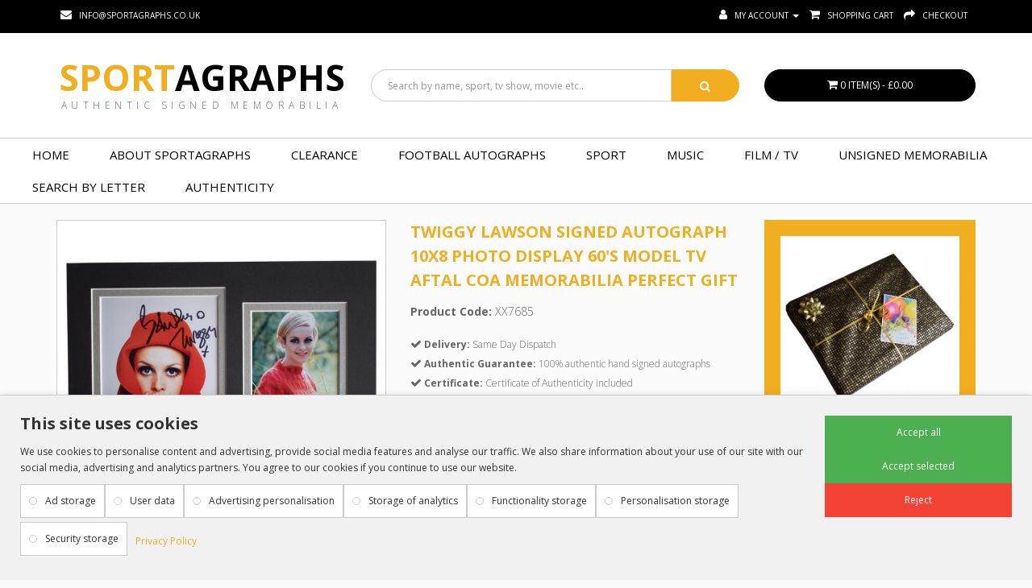

--- FILE ---
content_type: text/html; charset=utf-8
request_url: https://www.sportagraphs.co.uk/twiggy-lawson-signed-autograph-10x8-photo-display-60-s-model-tv-aftal-coa-memorabilia-perfect-gift
body_size: 14453
content:
<!DOCTYPE html>
<!--[if IE]><![endif]-->
<!--[if IE 8 ]><html dir="ltr" lang="en" class="ie8"><![endif]-->
<!--[if IE 9 ]><html dir="ltr" lang="en" class="ie9"><![endif]-->
<!--[if (gt IE 9)|!(IE)]><!-->
<html dir="ltr" lang="en">
<!--<![endif]-->
<head>
<meta charset="UTF-8" />
<meta name="viewport" content="width=device-width, initial-scale=1">
<meta http-equiv="X-UA-Compatible" content="IE=edge">
<title>Twiggy Lawson Signed Autograph 10x8 photo display 60's Model TV   Memorabilia</title>
<base href="https://www.sportagraphs.co.uk/" />
<meta name="description" content="Twiggy Lawson Signed Autograph 10x8 photo display 60's Model TV  Memorabilia Autograph Certificate of Authenticity identification hologram 100% Lifetime Money back Guarantee Well Respected Autograph Dealers Sportagraphs" />
<meta name="keywords" content="            " />
<meta name="google-site-verification" content="NadYV0eyCnMWELBJGfSVZxMOdWWBxa8-isMKbmtlJCk" />
<meta name="google-site-verification" content="BaImwQBQGlxaJb9YUgCL0emMnWWUeE7kxd6_sbmTU6E" />
<script src="catalog/view/javascript/jquery/jquery-2.1.1.min.js" type="text/javascript"></script>
<link href="catalog/view/javascript/bootstrap/css/bootstrap.min.css" rel="stylesheet" media="screen" />
<script src="catalog/view/javascript/bootstrap/js/bootstrap.min.js" type="text/javascript"></script>
<link href="catalog/view/javascript/font-awesome/css/font-awesome.min.css" rel="stylesheet" type="text/css" />
<link href="//fonts.googleapis.com/css?family=Open+Sans:400,400i,300,700" rel="stylesheet" type="text/css" />
<link href="catalog/view/theme/default/stylesheet/stylesheet.css" rel="stylesheet">
<link href="catalog/view/javascript/jquery/magnific/magnific-popup.css" type="text/css" rel="stylesheet" media="screen" />
<link href="catalog/view/javascript/jquery/datetimepicker/bootstrap-datetimepicker.min.css" type="text/css" rel="stylesheet" media="screen" />
<link href="catalog/view/javascript/google-consent-v2/style.css" type="text/css" rel="stylesheet" media="screen" />
<link href="catalog/view/theme/default/stylesheet/msf/style.css?v" type="text/css" rel="stylesheet" media="screen" />
<link href="catalog/view/theme/default/stylesheet/msf/style-2.css?v" type="text/css" rel="stylesheet" media="screen" />
<script src="catalog/view/javascript/jquery/magnific/jquery.magnific-popup.min.js" type="text/javascript"></script>
<script src="catalog/view/javascript/jquery/datetimepicker/moment/moment.min.js" type="text/javascript"></script>
<script src="catalog/view/javascript/jquery/datetimepicker/moment/moment-with-locales.min.js" type="text/javascript"></script>
<script src="catalog/view/javascript/jquery/datetimepicker/bootstrap-datetimepicker.min.js" type="text/javascript"></script>
<script src="catalog/view/javascript/google-consent-v2/script.js" type="text/javascript"></script>
<script src="catalog/view/javascript/msf/js_params.js?v_1768553254" type="text/javascript"></script>
<script src="catalog/view/javascript/msf/bloodhound.min.js?v" type="text/javascript"></script>
<script src="catalog/view/javascript/msf/typeahead.jquery.min.js?v" type="text/javascript"></script>
<script src="catalog/view/javascript/msf/live_search.min.js?v" type="text/javascript"></script>
<script src="catalog/view/javascript/common.js" type="text/javascript"></script>
<link href="https://www.sportagraphs.co.uk/twiggy-lawson-signed-autograph-10x8-photo-display-60-s-model-tv-aftal-coa-memorabilia-perfect-gift" rel="canonical" />
<link href="https://www.sportagraphs.co.uk/image/catalog/favicon.png" rel="icon" />
<!-- Global site tag (gtag.js) - Google AdWords: 801179841 -->
<script async src="https://www.googletagmanager.com/gtag/js?id=AW-801179841"></script>
<script>
  window.dataLayer = window.dataLayer || [];
  function gtag(){dataLayer.push(arguments);}
  gtag('js', new Date());

  gtag('config', 'AW-801179841');
</script>
<script>
                function setDefaultConsent() {
                    console.log('Google Consent Mode V2: set defaults (header)');
                
                    let adStorage = 'denied';
                    let adUserData = 'denied';
                    let adPersonalization = 'denied';
                    let analyticsStorage = 'denied';
                    let funcioanlityStorage = 'denied';
                    let personalizationStorage = 'denied';
                    let securityStorage = 'denied';
                
                    if (document.cookie.indexOf('ad_storage=granted') !== -1) {
                        adStorage = 'granted';
                    }
                
                    if (document.cookie.indexOf('ad_user_data=granted') !== -1) {
                        adUserData = 'granted';
                    }
                
                    if (document.cookie.indexOf('ad_personalization=granted') !== -1) {
                        adPersonalization = 'granted';
                    }
                
                    if (document.cookie.indexOf('analytics_storage=granted') !== -1) {
                        analyticsStorage = 'granted';
                    }

                    if (document.cookie.indexOf('funcioanlity_storage=granted') !== -1) {
                        funcioanlityStorage = 'granted';
                    }

                    if (document.cookie.indexOf('personalization_storage=granted') !== -1) {
                        personalizationStorage = 'granted';
                    }

                    if (document.cookie.indexOf('security_storage=granted') !== -1) {
                        securityStorage = 'granted';
                    }
                
                    window.dataLayer = window.dataLayer || [];
                    function gtag(){dataLayer.push(arguments);}
                    gtag('consent', 'default', {
                        'ad_storage': adStorage,
                        'ad_user_data': adUserData,
                        'ad_personalization': adPersonalization,
                        'analytics_storage': analyticsStorage,
                        'funcioanlity_storage': funcioanlityStorage,
                        'personalization_storage': personalizationStorage,
                        'security_storage': securityStorage
                    });
                }
                
                setDefaultConsent();
            </script>
<!--<link rel="stylesheet" type="text/css" href="//cdnjs.cloudflare.com/ajax/libs/cookieconsent2/3.0.3/cookieconsent.min.css" />
<script src="//cdnjs.cloudflare.com/ajax/libs/cookieconsent2/3.0.3/cookieconsent.min.js"></script>
<script>
window.addEventListener("load", function(){
window.cookieconsent.initialise({
  "palette": {
    "popup": {
      "background": "#000000",
      "text": "#ffffff"
    },
    "button": {
      "background": "#f2ae21",
      "text": "#ffffff"
    }
  },
  "theme": "edgeless",
  "position": "bottom-right",
  "content": {
    "message": "Sportagraphs uses cookies to ensure you get the best experience on our website. ",
    "link": "Our Cookies &amp; Privacy Policy",
    "href": "https://www.sportagraphs.co.uk/privacy"
  }
})});
</script>-->
</head>
<body>
<nav id="top">
  <div class="container">
    
    <div id="top-links" class="nav pull-left">
    	<ul class="list-inline">
	    	<li><a href="https://www.sportagraphs.co.uk/index.php?route=information/contact"><i class="fa fa-envelope"></i></a> <span class="hidden-xs hidden-sm hidden-md"> &nbsp; info@sportagraphs.co.uk</span></li>
    	</ul>
    </div>
    <div id="top-links" class="nav pull-right">
      <ul class="list-inline">
        <li class="dropdown"><a href="https://www.sportagraphs.co.uk/index.php?route=account/account" title="My Account" class="dropdown-toggle" data-toggle="dropdown"><i class="fa fa-user"></i> <span class="hidden-xs hidden-sm hidden-md"> &nbsp; My Account</span> <span class="caret"></span></a>
          <ul class="dropdown-menu">
                        <li><a href="https://www.sportagraphs.co.uk/index.php?route=account/register"><i class="fa fa-user-plus"></i> &nbsp; Register</a></li>
            <li><a href="https://www.sportagraphs.co.uk/index.php?route=account/login"><i class="fa fa-sign-in"></i> &nbsp; Login</a></li>
                      </ul>
        </li>
        <li><a href="https://www.sportagraphs.co.uk/index.php?route=checkout/cart" title="Shopping Cart"><i class="fa fa-shopping-cart"></i> <span class="hidden-xs hidden-sm hidden-md"> &nbsp; Shopping Cart</span></a></li>
        <li><a href="https://www.sportagraphs.co.uk/index.php?route=checkout/checkout" title="Checkout"><i class="fa fa-share"></i> <span class="hidden-xs hidden-sm hidden-md"> &nbsp; Checkout</span></a></li>
      </ul>
    </div>
     
  </div>
</nav>
<header>
  <div class="container">
    <div class="row">
      <div class="col-sm-4">
        <div id="logo">
	       <a href="https://www.sportagraphs.co.uk/">Sport<span>agraphs</span></a>
	       <p>Authentic Signed Memorabilia</p>
        </div>
      </div>
      <div class="col-sm-5 col-xs-8"><div id="search" class="input-group">
  <input type="text" name="search" value="" placeholder="Search by name, sport, tv show, movie etc.." class="form-control input-lg" />
  <span class="input-group-btn">
    <button type="button" class="btn btn-default btn-lg"><i class="fa fa-search"></i></button>
  </span>
</div></div>
      <div class="col-sm-3 col-xs-4"><div id="cart" class="btn-group btn-block">
  <button type="button" data-toggle="dropdown" data-loading-text="Loading..." class="btn btn-inverse btn-block btn-lg dropdown-toggle"><i class="fa fa-shopping-cart"></i> <span id="cart-total">0 item(s) - £0.00</span></button>
  <ul class="dropdown-menu pull-right">
        <li>
      <p class="text-center">Your shopping cart is empty!</p>
    </li>
      </ul>
</div>
</div>
    </div>
  </div>
  <nav id="menu" class="navbar">
<div class="navbar-header"><span id="category" class="visible-xs">Navigation</span>
  <button type="button" class="btn btn-navbar navbar-toggle" data-toggle="collapse" data-target=".navbar-ex1-collapse"><i class="fa fa-bars"></i></button>
</div>
<div class="collapse navbar-collapse navbar-ex1-collapse">
  <ul class="nav navbar-nav">
  	<li><a href="/">Home</a></li>
  	<li><a href="https://www.sportagraphs.co.uk/about-sportagraphs">About Sportagraphs</a></li>
            <li><a href="https://www.sportagraphs.co.uk/clearance">Clearance</a></li>
                <li class="dropdown"><a href="https://www.sportagraphs.co.uk/football-autographs" class="dropdown-toggle" data-toggle="dropdown">FOOTBALL AUTOGRAPHS</a>
      <div class="dropdown-menu">
        <div class="dropdown-inner">
          <ul class="list-unstyled">
        	                        <li><a href="https://www.sportagraphs.co.uk/football-autographs/aberdeen">ABERDEEN</a></li>
                                              <li><a href="https://www.sportagraphs.co.uk/football-autographs/ac-milan">AC MILAN</a></li>
                                              <li><a href="https://www.sportagraphs.co.uk/football-autographs/afc-wimbledon">AFC WIMBLEDON</a></li>
                                              <li><a href="https://www.sportagraphs.co.uk/football-autographs/arsenal">ARSENAL</a></li>
                                              <li><a href="https://www.sportagraphs.co.uk/football-autographs/aston-villa">ASTON VILLA</a></li>
                                              <li><a href="https://www.sportagraphs.co.uk/football-autographs/barcelona">BARCELONA</a></li>
                                              <li><a href="https://www.sportagraphs.co.uk/football-autographs/bayern-munich">BAYERN MUNICH</a></li>
                                              <li><a href="https://www.sportagraphs.co.uk/football-autographs/birmingham-city">BIRMINGHAM CITY</a></li>
                                              <li><a href="https://www.sportagraphs.co.uk/football-autographs/blackburn">BLACKBURN</a></li>
                                              <li><a href="https://www.sportagraphs.co.uk/football-autographs/blackpool">BLACKPOOL</a></li>
                                              <li><a href="https://www.sportagraphs.co.uk/football-autographs/bolton">BOLTON</a></li>
                                              <li><a href="https://www.sportagraphs.co.uk/football-autographs/bournemouth">BOURNEMOUTH</a></li>
                                              <li><a href="https://www.sportagraphs.co.uk/football-autographs/bradford">BRADFORD CITY</a></li>
                                              <li><a href="https://www.sportagraphs.co.uk/football-autographs/brighton-hove-albion">BRIGHTON &amp; HOVE ALBION</a></li>
                                              <li><a href="https://www.sportagraphs.co.uk/football-autographs/burnley">BURNLEY</a></li>
                                              <li><a href="https://www.sportagraphs.co.uk/football-autographs/cardiff-city">CARDIFF CITY</a></li>
                                              <li><a href="https://www.sportagraphs.co.uk/football-autographs/celtic">CELTIC</a></li>
                                              <li><a href="https://www.sportagraphs.co.uk/football-autographs/charlton-athletic">CHARLTON ATHLETIC</a></li>
                                              <li><a href="https://www.sportagraphs.co.uk/football-autographs/chelsea">CHELSEA</a></li>
                                              <li><a href="https://www.sportagraphs.co.uk/football-autographs/coventry-city">COVENTRY CITY</a></li>
                                              <li><a href="https://www.sportagraphs.co.uk/football-autographs/crystal-palace">CRYSTAL PALACE</a></li>
                                              <li><a href="https://www.sportagraphs.co.uk/football-autographs/derby-county">DERBY COUNTY</a></li>
                                              <li><a href="https://www.sportagraphs.co.uk/football-autographs/england-world-cup-1966">ENGLAND &amp; WORLD CUP 1966</a></li>
                                              <li><a href="https://www.sportagraphs.co.uk/football-autographs/everton">EVERTON</a></li>
                                              <li><a href="https://www.sportagraphs.co.uk/football-autographs/fulham">FULHAM</a></li>
                                              <li><a href="https://www.sportagraphs.co.uk/football-autographs/huddersfield-town">HUDDERSFIELD TOWN</a></li>
                                              <li><a href="https://www.sportagraphs.co.uk/football-autographs/hull-city">HULL CITY</a></li>
                                              <li><a href="https://www.sportagraphs.co.uk/football-autographs/inter-milan">INTER MILAN</a></li>
                                              <li><a href="https://www.sportagraphs.co.uk/football-autographs/ipswich-town">IPSWICH TOWN</a></li>
                                              <li><a href="https://www.sportagraphs.co.uk/football-autographs/juventus">JUVENTUS</a></li>
                                              <li><a href="https://www.sportagraphs.co.uk/football-autographs/leeds-united">LEEDS UNITED</a></li>
                                              <li><a href="https://www.sportagraphs.co.uk/football-autographs/leicester-city">LEICESTER CITY</a></li>
                                              <li><a href="https://www.sportagraphs.co.uk/football-autographs/liverpool">LIVERPOOL</a></li>
                                              <li><a href="https://www.sportagraphs.co.uk/football-autographs/luton-town">Luton Town</a></li>
                                              <li><a href="https://www.sportagraphs.co.uk/football-autographs/manchester-city">MANCHESTER CITY</a></li>
                                              <li><a href="https://www.sportagraphs.co.uk/football-autographs/manchester-united">MANCHESTER UNITED</a></li>
                                              <li><a href="https://www.sportagraphs.co.uk/football-autographs/middlesbrough">MIDDLESBROUGH</a></li>
                                              <li><a href="https://www.sportagraphs.co.uk/football-autographs/millwall-football-club">MILLWALL</a></li>
                                              <li><a href="https://www.sportagraphs.co.uk/football-autographs/mk-dons">MK DONS</a></li>
                                              <li><a href="https://www.sportagraphs.co.uk/football-autographs/national-teams">NATIONAL TEAMS</a></li>
                                              <li><a href="https://www.sportagraphs.co.uk/football-autographs/newcastle-united">NEWCASTLE UNITED</a></li>
                                              <li><a href="https://www.sportagraphs.co.uk/football-autographs/norwich-city">NORWICH CITY</a></li>
                                              <li><a href="https://www.sportagraphs.co.uk/football-autographs/nottingham-forest">NOTTINGHAM FOREST</a></li>
                                              <li><a href="https://www.sportagraphs.co.uk/football-autographs/preston-north-end">PRESTON NORTH END</a></li>
                                              <li><a href="https://www.sportagraphs.co.uk/football-autographs/qpr">QPR</a></li>
                                              <li><a href="https://www.sportagraphs.co.uk/football-autographs/rangers">RANGERS</a></li>
                                              <li><a href="https://www.sportagraphs.co.uk/football-autographs/reading">READING</a></li>
                                              <li><a href="https://www.sportagraphs.co.uk/football-autographs/real-madrid">REAL MADRID</a></li>
                                              <li><a href="https://www.sportagraphs.co.uk/football-autographs/sheffield-united">SHEFFIELD UNITED</a></li>
                                              <li><a href="https://www.sportagraphs.co.uk/football-autographs/sheffield-wednesday">SHEFFIELD WEDNESDAY</a></li>
                                              <li><a href="https://www.sportagraphs.co.uk/football-autographs/southampton">SOUTHAMPTON</a></li>
                                              <li><a href="https://www.sportagraphs.co.uk/football-autographs/stoke-city">STOKE CITY</a></li>
                                              <li><a href="https://www.sportagraphs.co.uk/football-autographs/sunderland">SUNDERLAND</a></li>
                                              <li><a href="https://www.sportagraphs.co.uk/football-autographs/swansea-city">SWANSEA CITY</a></li>
                                              <li><a href="https://www.sportagraphs.co.uk/football-autographs/swindon">SWINDON TOWN</a></li>
                                              <li><a href="https://www.sportagraphs.co.uk/football-autographs/tottenham-hotspurs">TOTTENHAM HOTSPUR</a></li>
                                              <li><a href="https://www.sportagraphs.co.uk/football-autographs/watford">WATFORD</a></li>
                                              <li><a href="https://www.sportagraphs.co.uk/football-autographs/west-brom">WEST BROMWICH ALBION</a></li>
                                              <li><a href="https://www.sportagraphs.co.uk/football-autographs/west-ham">WEST HAM</a></li>
                                              <li><a href="https://www.sportagraphs.co.uk/football-autographs/wigan-athletic">WIGAN ATHLETIC</a></li>
                                              <li><a href="https://www.sportagraphs.co.uk/football-autographs/wolves">WOLVERHAMPTON WANDERERS</a></li>
                                </ul>
          </div>
        </div>
    </li>
                <li class="dropdown"><a href="https://www.sportagraphs.co.uk/sport" class="dropdown-toggle" data-toggle="dropdown">SPORT</a>
      <div class="dropdown-menu">
        <div class="dropdown-inner">
          <ul class="list-unstyled">
        	                        <li><a href="https://www.sportagraphs.co.uk/sport/athletics">ATHLETICS</a></li>
                                              <li><a href="https://www.sportagraphs.co.uk/sport/boxing">BOXING</a></li>
                                              <li><a href="https://www.sportagraphs.co.uk/sport/cricket">CRICKET</a></li>
                                              <li><a href="https://www.sportagraphs.co.uk/sport/cycling">CYCLING</a></li>
                                              <li><a href="https://www.sportagraphs.co.uk/sport/darts">DARTS</a></li>
                                              <li><a href="https://www.sportagraphs.co.uk/sport/f1-motor-sport">FORMULA 1</a></li>
                                              <li><a href="https://www.sportagraphs.co.uk/sport/golf">GOLF</a></li>
                                              <li><a href="https://www.sportagraphs.co.uk/sport/gymnastics">GYMNASTICS</a></li>
                                              <li><a href="https://www.sportagraphs.co.uk/sport/horse-racing">HORSE RACING</a></li>
                                              <li><a href="https://www.sportagraphs.co.uk/sport/rugby-league">RUGBY LEAGUE</a></li>
                                              <li><a href="https://www.sportagraphs.co.uk/sport/rugby-union">RUGBY UNION</a></li>
                                              <li><a href="https://www.sportagraphs.co.uk/sport/snooker">SNOOKER</a></li>
                                              <li><a href="https://www.sportagraphs.co.uk/sport/superbikes">SUPERBIKES</a></li>
                                              <li><a href="https://www.sportagraphs.co.uk/sport/tennis">TENNIS</a></li>
                                              <li><a href="https://www.sportagraphs.co.uk/sport/water-sport">WATER SPORTS</a></li>
                                              <li><a href="https://www.sportagraphs.co.uk/sport/winter-sport">WINTER SPORTS</a></li>
                                </ul>
          </div>
        </div>
    </li>
                <li><a href="https://www.sportagraphs.co.uk/music">MUSIC</a></li>
                <li><a href="https://www.sportagraphs.co.uk/film-tv">FILM / TV</a></li>
                <li><a href="https://www.sportagraphs.co.uk/unsigned-programme-memorabilia">UNSIGNED MEMORABILIA</a></li>
                <li class="dropdown"><a href="https://www.sportagraphs.co.uk/search-by-letter" class="dropdown-toggle" data-toggle="dropdown">Search by Letter</a>
      <div class="dropdown-menu">
        <div class="dropdown-inner">
          <ul class="list-unstyled">
        	                        <li><a href="https://www.sportagraphs.co.uk/search-by-letter/a">A</a></li>
                                              <li><a href="https://www.sportagraphs.co.uk/search-by-letter/b">B</a></li>
                                              <li><a href="https://www.sportagraphs.co.uk/search-by-letter/c">C</a></li>
                                              <li><a href="https://www.sportagraphs.co.uk/search-by-letter/d">D</a></li>
                                              <li><a href="https://www.sportagraphs.co.uk/search-by-letter/e">E</a></li>
                                              <li><a href="https://www.sportagraphs.co.uk/search-by-letter/f">F</a></li>
                                              <li><a href="https://www.sportagraphs.co.uk/search-by-letter/g">G</a></li>
                                              <li><a href="https://www.sportagraphs.co.uk/search-by-letter/h">H</a></li>
                                              <li><a href="https://www.sportagraphs.co.uk/search-by-letter/i">I</a></li>
                                              <li><a href="https://www.sportagraphs.co.uk/search-by-letter/j">J</a></li>
                                              <li><a href="https://www.sportagraphs.co.uk/search-by-letter/k">K</a></li>
                                              <li><a href="https://www.sportagraphs.co.uk/search-by-letter/l">L</a></li>
                                              <li><a href="https://www.sportagraphs.co.uk/search-by-letter/m">M</a></li>
                                              <li><a href="https://www.sportagraphs.co.uk/search-by-letter/n">N</a></li>
                                              <li><a href="https://www.sportagraphs.co.uk/search-by-letter/o">O</a></li>
                                              <li><a href="https://www.sportagraphs.co.uk/search-by-letter/p">P</a></li>
                                              <li><a href="https://www.sportagraphs.co.uk/search-by-letter/q">Q</a></li>
                                              <li><a href="https://www.sportagraphs.co.uk/search-by-letter/r">R</a></li>
                                              <li><a href="https://www.sportagraphs.co.uk/search-by-letter/s">S</a></li>
                                              <li><a href="https://www.sportagraphs.co.uk/search-by-letter/t">T</a></li>
                                              <li><a href="https://www.sportagraphs.co.uk/search-by-letter/u">U</a></li>
                                              <li><a href="https://www.sportagraphs.co.uk/search-by-letter/v">V</a></li>
                                              <li><a href="https://www.sportagraphs.co.uk/search-by-letter/w">W</a></li>
                                              <li><a href="https://www.sportagraphs.co.uk/search-by-letter/x">X</a></li>
                                              <li><a href="https://www.sportagraphs.co.uk/search-by-letter/y">Y</a></li>
                                              <li><a href="https://www.sportagraphs.co.uk/search-by-letter/z">Z</a></li>
                                </ul>
          </div>
        </div>
    </li>
            <li><a href="https://www.sportagraphs.co.uk/authentic-autographs-sports-memorabilia">Authenticity</a></li>
    <li class="visible-xs">&nbsp;</li>
    <li class="visible-xs"><a href="index.php?route=checkout/cart"><i class="fa fa-shopping-cart"></i> Shopping Cart</a></li>
    <li class="visible-xs"><a href="index.php?route=checkout/cart"><i class="fa fa-share"></i> Checkout</a></li>
  </ul>
</div>
</nav>
   
</header>
<div id="product-product" class="container">
  <ul class="breadcrumb">
        <li><a href="https://www.sportagraphs.co.uk/index.php?route=common/home"><i class="fa fa-home"></i></a></li>
        <li><a href="https://www.sportagraphs.co.uk/twiggy-lawson-signed-autograph-10x8-photo-display-60-s-model-tv-aftal-coa-memorabilia-perfect-gift">Twiggy Lawson Signed Autograph 10x8 photo display 60's Model TV  AFTAL  COA Memorabilia PERFECT GIFT</a></li>
      </ul>
  <div class="row">
                <div id="content" class="col-sm-9">
      <div class="row">                         <div class="col-sm-6">           <ul class="thumbnails">
                        <li><a class="thumbnail" href="https://www.sportagraphs.co.uk/image/cache/catalog/product/dsc_5221_4-1000x1000.jpg" title="Twiggy Lawson Signed Autograph 10x8 photo display 60's Model TV  AFTAL  COA Memorabilia PERFECT GIFT"><img src="https://www.sportagraphs.co.uk/image/cache/catalog/product/dsc_5221_4-600x600.jpg" title="Twiggy Lawson Signed Autograph 10x8 photo display 60's Model TV  AFTAL  COA Memorabilia PERFECT GIFT" alt="Twiggy Lawson Signed Autograph 10x8 photo display 60's Model TV  AFTAL  COA Memorabilia PERFECT GIFT" /></a></li>
                                  </ul>
                  </div>
                                <div class="col-sm-6">
          <h1>Twiggy Lawson Signed Autograph 10x8 photo display 60's Model TV  AFTAL  COA Memorabilia PERFECT GIFT</h1>
          <p><b>Product Code:</b> XX7685</p>
          <p class="selling-points"><i class="fa fa-check"></i> <b>Delivery:</b> Same Day Dispatch<br>
          <i class="fa fa-check"></i> <b>Authentic Guarantee:</b> 100% authentic hand signed autographs<br>
          <i class="fa fa-check"></i> <b>Certificate:</b> Certificate of Authenticity included</p>
                    <ul class="list-unstyled">
                        <li class="price-table">Price: 
              <h2 class="product-price">£19.99</h2>
            </li>
                                                          </ul>
                    <div id="product">                         <div class="form-group">
              <input type="hidden" name="product_id" value="14394" />
              <br />
              <button type="button" id="button-cart" data-loading-text="Loading..." class="btn btn-primary btn-lg btn-block"><i class="fa fa-shopping-cart"></i> Add to Cart</button>
            </div>
            <div class="share-buttons">
	            <script type="text/javascript" src="//platform-api.sharethis.com/js/sharethis.js#property=5acb7d591fff98001395b0b9&product=inline-share-buttons"></script>
	            <div class="sharethis-inline-share-buttons"></div>
            </div>
            </div>
           
		          </div>
      </div>
      <div class="col-md-12 description-tabs">
        <ul class="nav nav-tabs">
            <li class="active"><a href="#tab-description" data-toggle="tab">Description</a></li>
                                    <li><a href="#authenticity" data-toggle="tab">Authenticity</a></li>
            <li><a href="#delivery" data-toggle="tab">Delivery Information</a></li>
          </ul>
          <div class="tab-content">
            <div class="tab-pane active" id="tab-description"><p><span style="font-family: Arial; font-size: large;"><span style="font-family: Arial; font-size: large;"><span><br /></span></span></span></p>
<div style="font-family: Arial; font-size: 14pt; text-align: center;">
<p class="MsoNormal" style="text-align: center; font-size: 14pt; margin: 0cm 0cm 10pt;" align="left"><strong><span style="color: #ff0000; font-family: Verdana;"><span style="font-size: x-large;"><span style="font-family: Arial;"><span style="color: #4468bb;">*** </span></span><span style="color: #4468bb; font-family: Arial;">SPORTAGRAPHS LTD - AFTAL APPROVED DEALER 165 ***</span></span></span></strong></p>
<p class="MsoNormal" style="font-size: 14pt; margin: 0cm 0cm 10pt;" align="center"><span style="font-size: large;">We are SPORTAGRAPHS Limited a UK registered autograph dealer. With our amazing feedback and 1s00% lifetime money back guarantee you can have confidence that you are buying a genuine hand signed </span><span style="font-size: x-large;"><strong>Twiggy Lawson </strong></span><span style="font-size: large;">autograph.</span></p>
<p class="MsoNormal" style="font-size: 14pt; margin: 0cm 0cm 10pt;" align="center"><span style="font-size: large;"><strong>We accept all major credit and debit cards and can process your payment over the telephone 9am – 9pm daily. We also accept PayPal, UK sterling cheques and postal orders. You can even collect your items from our office if that is more convenient.</strong></span></p>
</div>
<p style="font-family: Arial; font-size: 14pt;"><img src="https://i393.photobucket.com/albums/pp12/sportagraphs/2018/DSC_5221.jpg" alt=" photo DSC_5221.jpg" border="0" /></p>
<p class="MsoNormal" style="font-family: Arial; font-size: 14pt; margin: 0cm 0cm 10pt; text-align: center;" align="left"><strong><span style="text-decoration: underline;"><span style="font-family: Arial;">ITEM DESCRIPTION</span></span></strong></p>
<p class="MsoNormal" style="margin: 0cm 0cm 10pt; text-align: center;" align="left"><span style="font-family: Arial; font-size: 19px;">Y</span><span style="font-family: Arial; font-size: 14pt;"><span style="font-size: 19px;">ou are looking at a high quality, professionally mounted 10x8 inch photo display which has been personally signed by 60's model, <strong>Twiggy Lawson</strong>. This is a perfect affordable gift idea. The 6x4 inch photograph has been signed & is complimented with another smaller photograph then housed within a double mount making it an overall size of 10x8 inches, which is a standard size for a frame that can be bought from most supermarkets or high street stores. We use top quality double mount board (matting) that compliments the signed photo within and has been professionally cut using a state of the art laser cutter - a perfect piece of memorabilia and a fantastic gift. If you require any further information please contact us. </span></span></p>
<p class="MsoNormal" style="font-size: 14pt; font-family: Arial; margin: 0cm 0cm 10pt;" align="center"><span style="text-decoration: underline;"><span style="font-size: large;"><strong>AUTHENTICITY</strong></span></span></p>
<p class="MsoNormal" style="margin: 0cm 0cm 10pt; text-align: center;" align="left"><span style="font-size: large;">We are </span><strong style="font-family: Arial; font-size: 14pt;">AFTAL</strong><span style="font-size: large;"> (Autograph Fair Traders Association Limited) dealers 165 and each item we sell comes with our own exclusive COA which contains a unique hologram identification and importantly all our company contact details including business address. At Sportagraphs Ltd we do not sell copies; auto pens, secretarials or pre printed signatures, we only sell 100% genuine hand signed items that are autographed by the celebrity. Each item comes with a 100% lifetime money back guarantee of authenticity. </span></p>
<p class="MsoNormal" style="font-size: 14pt; font-family: Arial; margin: 0cm 0cm 10pt;" align="center"><span style="text-decoration: underline;"><span style="font-size: large;"><strong>CUSTOMER SATISFACTION</strong></span></span></p>
<p class="MsoNormal" style="font-size: 14pt; font-family: Arial; margin: 0cm 0cm 10pt; text-align: center;" align="left">You the customer are our number one priority, we are a family business that has been trading in autographs for a number of years and prior to becoming a full time limited company we were autograph collectors ourselves. We understand that buying autographs online can be a daunting experience and that is why we are happy to discuss our autographs and potential purchases with you. We are well known in the North West and are often out in all weathers getting autographs, not just in the UK, we travel all over to bring you the best items. We also understand that authenticity and provenance are paramount for you the customer. We do get as much photographic proof as possible wherever we can but sometimes we get only a split second with a celebrity so photo proof is not always possible. That is why our COAs give you peace of mind with a lifetime money back guarantee. Why buy your autographs from anywhere else? We are always available to discuss our items and you can follow us on twitter to see where we are and what we are up to in our quest to bring you the best autographs on the market. </p>
<p class="MsoNormal" style="font-size: 14pt; font-family: Arial; margin: 0cm 0cm 10pt;" align="center"><span style="text-decoration: underline;"><span style="font-size: large;"><strong>RETURNS POLICY</strong></span></span></p>
<p class="MsoNormal" style="font-size: 14pt; font-family: Arial; margin: 0cm 0cm 10pt; text-align: center;" align="left">At Sportagraphs Ltd we want you to be 100% satisfied with your purchase from us, that is why we offer a no nonsense moneyback guarantee on every purchase, just send the item back to us within 30 days and we will issue a full refund. </p></div>
                                    <div class="tab-pane" id="authenticity">
            	<h3>Authentic Autographs and Sports Memorabilia</h3>
            	<p>As collectors and now autograph dealers we have travelled many miles both in the UK and abroad to get our autographs. We now participate in and organise many private signing sessions where the celebrity is paid to sign items in a controlled environment. Below is a small selection of photographs taken at private signing sessions we have been involved in. We are also AFTAL approved and we are AFTAL dealers 165, if your autograph dealer is not AFTAL approved ask them why.</p>
            	<p><img src="https://www.sportagraphs.co.uk/image/catalog/authentic-autographs-and-sports-memorabilia.jpg" style="width: 100%;"></p>
            </div>
            <div class="tab-pane" id="delivery">
            	<h3>Delivery Information</h3>
            	<p>All our products come with FREE UK delivery. You can process payment safely &amp; securely through our website or alternatively you can ring us on 01942 274969 and we can process the payment for you.</p>
              	<p>We dispatch items Monday to Friday and guarantee to dispatch your item the same day as purchase is made if payment is received before noon. We offer a UK free postal service which is a 2/3 day service and also a 24 hour tracked service and a next day guaranteed service are also available at checkout.</p>
              	<p>International postage is £11.95 for Europe, £15.95 rest of the world and also an express courier service at £29.99.</p>
            </div>
          </div>
        </div>
            <h3>Related Products</h3>
      <div class="row">                                         <div class="col-xs-6 col-md-4">
          <div class="product-thumb transition">
            <div class="image"><a href="https://www.sportagraphs.co.uk/twiggy-lawson-autograph-kk744"><img src="https://www.sportagraphs.co.uk/image/cache/catalog/February%202019/324/DSC_0986-400x400.JPG" alt="Twiggy Lawson Signed Autograph 10x8 photo display 60's Fashion Model TV COA Perfect Gift Memorabilia	" title="Twiggy Lawson Signed Autograph 10x8 photo display 60's Fashion Model TV COA Perfect Gift Memorabilia	" class="img-responsive" /></a></div>
            <div class="caption">
              <h4><a href="https://www.sportagraphs.co.uk/twiggy-lawson-autograph-kk744">Twiggy Lawson Signed Autograph 10x8 photo display 60's Fashion Model TV COA Perfect Gift Memorabilia	</a></h4>
              <p>ITEM DESCRIPTIONYou are looking at a high quality, professionally mounted 10x8 inch photo display wh..</p>
                                          <p class="price">                 £19.99
                                 </p>
               </div>
            <div class="button-group">
              <button type="button" onclick="cart.add('19212', '1');"><span class="hidden-xs hidden-sm hidden-md">Add to Cart</span> <i class="fa fa-shopping-cart"></i></button>
            </div>
          </div>
        </div>
                         </div>
              </div>
    <aside id="column-right" class="col-sm-3 hidden-xs">
    <div>  <div class="col-md-12 sidebar-gwrap">
  <img src="https://www.sportagraphs.co.uk/image/cache/catalog/Banners/GIFT/Gift2-1000x1000.JPG" alt="Gift Wrap">
  <p>To have your item gift wrapped and with a personalised greeting card.</p>
  <a href="https://www.sportagraphs.co.uk/gift-wrap" target="_blank">Click Here For More Information</a>
</div></div>

    <div>  <div class="col-md-12 home-testimonials sidebar-testimonials">
	<i class="fa fa-star"></i>
    <i class="fa fa-star"></i>
    <i class="fa fa-star"></i>
    <i class="fa fa-star"></i>
    <i class="fa fa-star"></i>
	<div id="TestimonialsCarousel" class="carousel slide" data-ride="carousel">
	    <ol class="carousel-indicators">
	        <li data-target="#TestimonialsCarousel" data-slide-to="0" class="active"></li>
	        <li data-target="#TestimonialsCarousel" data-slide-to="1"></li>
	        <li data-target="#TestimonialsCarousel" data-slide-to="2"></li>
          	<li data-target="#TestimonialsCarousel" data-slide-to="3"></li>
	    </ol>
	    <div class="carousel-inner">
	        <div class="item active">
	            <div class="carousel-caption">
	                <blockquote>
		                "Great quality product and great customer service!"
	                </blockquote>
	                <p>Paul Thomas</p>
	            </div>
	        </div>
	        <div class="item">
	            <div class="carousel-caption">
	                <blockquote>
		                "Fantastic, was as described, well packaged, I am relay chuffed with it"
	                </blockquote>
	                <p>Ian Carter</p>
	            </div>
	        </div>
	        <div class="item">
	            <div class="carousel-caption">
	                <blockquote>
		                "Excellent service, very quick, I will use this company again"
	                </blockquote>
	                <p>Carole Box</p>
	            </div>
	        </div>
          	<div class="item">
	            <div class="carousel-caption">
	                <blockquote>
		                "Very good service, Prompt &amp; efficient, Good clear photograph &amp; autograph"
	                </blockquote>
	                <p>Elin Morgan</p>
	            </div>
	        </div>
	    </div>
	</div>
</div></div>

    <div>  <div class="col-md-12 sidebar-payments">
  <h3>Secure Online Payments</h3>
  <p>Our secure checkout is protected by a Let's Encrypt SSL certificate and all payments are handled by PayPal. We accept the following cards:</p>
  <i class="fa fa-cc-paypal"></i>
  <i class="fa fa-cc-mastercard"></i>
  <i class="fa fa-cc-visa"></i>
  <i class="fa fa-cc-discover"></i>
</div></div>

  </aside>
</div>
</div>
<script type="text/javascript"><!--
$('select[name=\'recurring_id\'], input[name="quantity"]').change(function(){
	$.ajax({
		url: 'index.php?route=product/product/getRecurringDescription',
		type: 'post',
		data: $('input[name=\'product_id\'], input[name=\'quantity\'], select[name=\'recurring_id\']'),
		dataType: 'json',
		beforeSend: function() {
			$('#recurring-description').html('');
		},
		success: function(json) {
			$('.alert-dismissible, .text-danger').remove();

			if (json['success']) {
				$('#recurring-description').html(json['success']);
			}
		}
	});
});
//--></script> 
<script type="text/javascript"><!--
$('#button-cart').on('click', function() {
	$.ajax({
		url: 'index.php?route=checkout/cart/add',
		type: 'post',
		data: $('#product input[type=\'text\'], #product input[type=\'hidden\'], #product input[type=\'radio\']:checked, #product input[type=\'checkbox\']:checked, #product select, #product textarea'),
		dataType: 'json',
		beforeSend: function() {
			$('#button-cart').button('loading');
		},
		complete: function() {
			$('#button-cart').button('reset');
		},
		success: function(json) {
			$('.alert-dismissible, .text-danger').remove();
			$('.form-group').removeClass('has-error');

			if (json['error']) {
				if (json['error']['option']) {
					for (i in json['error']['option']) {
						var element = $('#input-option' + i.replace('_', '-'));

						if (element.parent().hasClass('input-group')) {
							element.parent().after('<div class="text-danger">' + json['error']['option'][i] + '</div>');
						} else {
							element.after('<div class="text-danger">' + json['error']['option'][i] + '</div>');
						}
					}
				}

				if (json['error']['recurring']) {
					$('select[name=\'recurring_id\']').after('<div class="text-danger">' + json['error']['recurring'] + '</div>');
				}

				// Highlight any found errors
				$('.text-danger').parent().addClass('has-error');
			}

			if (json['success']) {
				$('.breadcrumb').after('<div class="alert alert-success alert-dismissible">' + json['success'] + '<button type="button" class="close" data-dismiss="alert">&times;</button></div>');

				$('#cart > button').html('<span id="cart-total"><i class="fa fa-shopping-cart"></i> ' + json['total'] + '</span>');

				$('html, body').animate({ scrollTop: 0 }, 'slow');

				$('#cart > ul').load('index.php?route=common/cart/info ul li');
			}
		},
        error: function(xhr, ajaxOptions, thrownError) {
            alert(thrownError + "\r\n" + xhr.statusText + "\r\n" + xhr.responseText);
        }
	});
});
//--></script> 
<script type="text/javascript"><!--
$('.date').datetimepicker({
	language: 'en-gb',
	pickTime: false
});

$('.datetime').datetimepicker({
	language: 'en-gb',
	pickDate: true,
	pickTime: true
});

$('.time').datetimepicker({
	language: 'en-gb',
	pickDate: false
});

$('button[id^=\'button-upload\']').on('click', function() {
	var node = this;

	$('#form-upload').remove();

	$('body').prepend('<form enctype="multipart/form-data" id="form-upload" style="display: none;"><input type="file" name="file" /></form>');

	$('#form-upload input[name=\'file\']').trigger('click');

	if (typeof timer != 'undefined') {
    	clearInterval(timer);
	}

	timer = setInterval(function() {
		if ($('#form-upload input[name=\'file\']').val() != '') {
			clearInterval(timer);

			$.ajax({
				url: 'index.php?route=tool/upload',
				type: 'post',
				dataType: 'json',
				data: new FormData($('#form-upload')[0]),
				cache: false,
				contentType: false,
				processData: false,
				beforeSend: function() {
					$(node).button('loading');
				},
				complete: function() {
					$(node).button('reset');
				},
				success: function(json) {
					$('.text-danger').remove();

					if (json['error']) {
						$(node).parent().find('input').after('<div class="text-danger">' + json['error'] + '</div>');
					}

					if (json['success']) {
						alert(json['success']);

						$(node).parent().find('input').val(json['code']);
					}
				},
				error: function(xhr, ajaxOptions, thrownError) {
					alert(thrownError + "\r\n" + xhr.statusText + "\r\n" + xhr.responseText);
				}
			});
		}
	}, 500);
});
//--></script> 
<script type="text/javascript"><!--
$('#review').delegate('.pagination a', 'click', function(e) {
    e.preventDefault();

    $('#review').fadeOut('slow');

    $('#review').load(this.href);

    $('#review').fadeIn('slow');
});

$('#review').load('index.php?route=product/product/review&product_id=14394');

$('#button-review').on('click', function() {
	$.ajax({
		url: 'index.php?route=product/product/write&product_id=14394',
		type: 'post',
		dataType: 'json',
		data: $("#form-review").serialize(),
		beforeSend: function() {
			$('#button-review').button('loading');
		},
		complete: function() {
			$('#button-review').button('reset');
		},
		success: function(json) {
			$('.alert-dismissible').remove();

			if (json['error']) {
				$('#review').after('<div class="alert alert-danger alert-dismissible"><i class="fa fa-exclamation-circle"></i> ' + json['error'] + '</div>');
			}

			if (json['success']) {
				$('#review').after('<div class="alert alert-success alert-dismissible"><i class="fa fa-check-circle"></i> ' + json['success'] + '</div>');

				$('input[name=\'name\']').val('');
				$('textarea[name=\'text\']').val('');
				$('input[name=\'rating\']:checked').prop('checked', false);
			}
		}
	});
});

$(document).ready(function() {
	$('.thumbnails').magnificPopup({
		type:'image',
		delegate: 'a',
		gallery: {
			enabled: true
		}
	});
});
//--></script> 
<footer>
  <div class="container">
    <div class="row">
      <div class="col-sm-6">
        <h5>About Sportagraphs</h5>
        <p>Welcome to Sportagraphs home of Football, Sport, Music, Movie & TV Autographs & Memorabilia, we are a family run UK business based in the North West of England. We have been trading for many years and we have built up a first class reputation as one of the UK’s leading autograph dealers with over 10,000 customers, many who return again and again.</p>
      </div>
      <div class="col-sm-2 col-xs-12">
        <h5>5-Star Rated</h5>
        <p>5-star rated products and customer service</p>
        <i class="fa fa-star"></i>
        <i class="fa fa-star"></i>
        <i class="fa fa-star"></i>
        <i class="fa fa-star"></i>
        <i class="fa fa-star"></i>
      </div>
      <div class="col-sm-4 col-xs-12">
        <h5>Secure Payments</h5>
        <p>We accept the following credit/debit cards:</p>
        <i class="fa fa-cc-paypal"></i>
        <i class="fa fa-cc-mastercard"></i>
        <i class="fa fa-cc-visa"></i>
        <i class="fa fa-cc-discover"></i>
      </div>
    </div>
    <hr>
  </div>
  <div class="container">
    <div class="row">
            <div class="col-sm-2 col-xs-6">
        <h5>Information</h5>
        <ul class="list-unstyled">
                   <li><a href="https://www.sportagraphs.co.uk/about-sportagraphs">About Us</a></li>
                    <li><a href="https://www.sportagraphs.co.uk/payment-delivery">Payment &amp; Delivery</a></li>
                    <li><a href="https://www.sportagraphs.co.uk/privacy">Privacy Policy</a></li>
                    <li><a href="https://www.sportagraphs.co.uk/terms">Terms &amp; Conditions</a></li>
                  </ul>
      </div>
            <div class="col-sm-2 col-xs-6">
        <h5>Customer Service</h5>
        <ul class="list-unstyled">
          <li><a href="https://www.sportagraphs.co.uk/index.php?route=account/account">My Account</a></li>
          <li><a href="https://www.sportagraphs.co.uk/index.php?route=information/contact">Contact Us</a></li>
          <li><a href="https://www.sportagraphs.co.uk/index.php?route=account/return/add">Returns</a></li>
          <li><a href="https://www.sportagraphs.co.uk/index.php?route=information/sitemap">Site Map</a></li>
        </ul>
      </div>
      <div class="col-sm-2 col-xs-6">
        <h5>Extras</h5>
        <ul class="list-unstyled">
          <li><a href="https://www.sportagraphs.co.uk/authentic-autographs-sports-memorabilia">Authenticity</a></li>
          <li><a href="https://www.sportagraphs.co.uk/index.php?route=account/newsletter">Newsletter</a></li>
          <li><a href="https://www.sportagraphs.co.uk/index.php?route=account/voucher">Gift Certificates</a></li>
          <li><a href="http://www.sportagraphs.co.uk/clearance">Clearance</a></li>
        </ul>
      </div>
      <div class="col-sm-3 col-xs-6 social-footer">
        <h5>Join Sportagraphs on Social Media</h5>
        <p>Follow us on Facebook &amp; Twitter:</p>
        <div class="social-icon">
          <a href="https://www.facebook.com/Sportagraphs-217256781677385/" target="_blank"><i class="fa fa-facebook"></i></a>
        </div>
        <div class="social-icon">
          <a href="https://twitter.com/sportagraphs" target="_blank"><i class="fa fa-twitter"></i></a>
        </div>
      </div>
      <div class="col-sm-3 col-xs-12">
        <h5>Contact Sportagraphs</h5>
        <p>Get in touch using the details below:</p>
        <a href="https://www.sportagraphs.co.uk/index.php?route=information/contact"><i class="fa fa-envelope"></i> &nbsp; info@sportagraphs.co.uk</a>
      </div>
    </div>
    <hr>
    <p class="copyright">Sportagraphs &copy; 2012 - 2018<br>Football, Sport, Music, Movie & TV Autographs & Memorabilia</p>
    <p class="copyright">e-commerce website design &amp; SEO by <a href="http://www.samjayheaton.com/" target="_blank">Sam Heaton</a></p>
  </div>
</footer>
<script>console.log('Google Consent Mode V2: create window (footer)');</script>    <style>
        #consent-window {
            background-color: #f1f1f1 !important;
            color: #333333 !important;
        }

        #consent-window-accept {
            background-color: #4caf50 !important;
            color: #ffffff !important;
            border-color: #4caf50 !important;
        }

        #consent-window-accept:hover {
            background-color: #45a049 !important;
            color: #ffffff !important;
        }

        #consent-window-accept-selected {
            background-color: #4caf50 !important;
            color: #ffffff !important;
            border-color: #4caf50 !important;
        }

        #consent-window-accept-selected:hover {
            background-color: #45a049 !important;
            color: #ffffff !important;
        }

        #consent-window-reject {
            background-color: #f44336 !important;
            color: #ffffff !important;
            border-color: #f44336 !important;
        }

        #consent-window-reject:hover {
            background-color: #d32f2f !important;
            color: #ffffff !important;
        }
    </style>
    <div id="consent-window">
        <div id="consent-window-content">
            <strong id="consent-window-title">This site uses cookies</strong>
            <p>We use cookies to personalise content and advertising, provide social media features and analyse our traffic. We also share information about your use of our site with our social media, advertising and analytics partners. You agree to our cookies if you continue to use our website.</p>
                        <div id="consent-window-switches">
                <div class="consent-window-switch">
                    <input type="checkbox" class="custom-control-input" id="consent-window-switch-ad-storage" >
                    <label class="custom-control-label" for="consent-window-switch-ad-storage">Ad storage</label>
                </div>
                <div class="consent-window-switch">
                    <input type="checkbox" class="custom-control-input" id="consent-window-switch-ad-user-data" >
                    <label class="custom-control-label" for="consent-window-switch-ad-user-data">User data</label>
                </div>
                <div class="consent-window-switch">
                    <input type="checkbox" class="custom-control-input" id="consent-window-switch-ad-personalization" >
                    <label class="custom-control-label" for="consent-window-switch-ad-personalization">Advertising personalisation</label>
                </div>
                <div class="consent-window-switch">
                    <input type="checkbox" class="custom-control-input" id="consent-window-switch-analytics-storage" >
                    <label class="custom-control-label" for="consent-window-switch-analytics-storage">Storage of analytics</label>
                </div>
                <div class="consent-window-switch">
                    <input type="checkbox" class="custom-control-input" id="consent-window-switch-functionality-storage" >
                    <label class="custom-control-label" for="consent-window-switch-functionality-storage">Functionality storage</label>
                </div>
                <div class="consent-window-switch">
                    <input type="checkbox" class="custom-control-input" id="consent-window-switch-personalization-storage" >
                    <label class="custom-control-label" for="consent-window-switch-personalization-storage">Personalisation storage</label>
                </div>
                <div class="consent-window-switch">
                    <input type="checkbox" class="custom-control-input" id="consent-window-switch-security-storage" >
                    <label class="custom-control-label" for="consent-window-switch-security-storage">Security storage</label>
                </div>
                <div id="consent-window-link">
                    <a href="https://www.sportagraphs.co.uk/index.php?route=information/information&amp;information_id=0" target="_blank">Privacy Policy</a>
                </div>
            </div>
        </div>
        <div id="consent-window-buttons">
            <button id="consent-window-accept" class="consent-window-button">Accept all</button>
            <button id="consent-window-accept-selected" class="consent-window-button">Accept selected</button>
            <button id="consent-window-reject" class="consent-window-button">Reject</button>
        </div>
    </div>
    <script>
        document.addEventListener('DOMContentLoaded', initGoogleConsentForm);
    </script>
</body></html> 


--- FILE ---
content_type: text/css; charset=UTF-8
request_url: https://www.sportagraphs.co.uk/catalog/view/theme/default/stylesheet/stylesheet.css
body_size: 5264
content:
body,
label,
legend {
	font-weight: 400;
}
#content h1,
legend {
	text-transform: uppercase;
}
#content h1,
a {
	color: #f2ae21;
}
#d_logo p,
#logo p {
	letter-spacing: 0.46em;
}
.product-thumb .button-group,
.thumbnails {
	overflow: auto;
}
#cart,
#search {
	margin-top: 15px;
}
#menu,
#top {
	min-height: 40px;
}
body,
footer h5 {
	font-family: "Open Sans", sans-serif;
}
body {
	color: #666;
	font-size: 12px;
	line-height: 20px;
	width: 100%;
	background-color: #fbfbfb;
}
h1,
h2,
h3,
h4,
h5,
h6 {
	color: #444;
}
.fa {
	font-size: 14px;
}
h1 {
	font-size: 33px;
}
h2 {
	font-size: 27px;
}
h3 {
	font-size: 21px;
}
h4 {
	font-size: 15px;
}
.input-group .dropdown-menu,
.input-group .popover,
.input-group input,
.input-group select,
h5,
input[type="color"].form-control,
input[type="date"].form-control,
input[type="datetime-local"].form-control,
input[type="datetime"].form-control,
input[type="email"].form-control,
input[type="month"].form-control,
input[type="number"].form-control,
input[type="password"].form-control,
input[type="search"].form-control,
input[type="tel"].form-control,
input[type="text"].form-control,
input[type="time"].form-control,
input[type="url"].form-control,
input[type="week"].form-control,
select.form-control,
textarea.form-control {
	font-size: 12px;
}
h6 {
	font-size: 10.2px;
}
a:hover {
	text-decoration: none;
}
legend {
	font-size: 18px;
	padding: 10px 0;
	border-bottom: 1px solid #ececec;
}
.form-horizontal .control-label {
	padding-top: 7px;
	margin-bottom: 0;
	text-align: right;
	font-size: 14px;
	font-weight: 200;
}
#content h1 {
	font-size: 32px;
	line-height: 50px;
	font-weight: 600;
}
#content h2,
#content h3 {
	font-weight: 400;
	color: #000;
	text-transform: uppercase;
}
#content h2 {
	font-size: 24px;
}
#content h3 {
	font-size: 18px;
}
#content p,
#content ul li {
	font-size: 14px;
	font-weight: 200;
	line-height: 2;
}
#content p {
	margin: 0 0 15px;
}
label {
	font-size: 12px;
}
#menu #category,
.product-thumb h4,
footer h5 {
	font-weight: 500;
	text-transform: uppercase;
}
.input-group .input-group-addon {
	font-size: 12px;
	height: 30px;
}
span.hidden-lg,
span.hidden-md,
span.hidden-sm,
span.hidden-xs {
	display: inline;
}
div.required .control-label:before {
	content: "* ";
	color: red;
	font-weight: 700;
}
.dropdown-menu li > a:hover {
	text-decoration: none;
	color: #fff;
	background-color: #229ac8;
	background-image: linear-gradient(to bottom, #f2ae21, #1f90bb);
	background-repeat: repeat-x;
}
#top {
	background-color: #000;
	border-bottom: 0;
	padding: 3px 0 2px;
	margin: 0;
}
#top .container {
	padding: 0 20px;
}
#top #form-currency .currency-select,
#top #form-language .language-select {
	text-align: left;
}
#top #form-currency .currency-select:hover,
#top #form-language .language-select:hover {
	text-shadow: none;
	color: #fff;
	opacity: 0.8;
	background: 0 0;
	background-color: none;
}
#top .btn-link,
#top-links a,
#top-links li {
	color: #fff;
	text-shadow: none;
	text-decoration: none;
	text-transform: uppercase;
	font-size: 10px;
}
#cart > .btn,
#top-links .dropdown-menu a:hover {
	color: #fff;
}
#top .btn-link:hover,
#top-links a:hover {
	opacity: 0.8;
	background: 0 0;
	background-color: none;
}
#cart.open > .btn,
#search .btn-lg {
	background-image: none;
	text-shadow: none;
}
#top-links .dropdown-menu a {
	text-shadow: none;
	padding: 10px;
}
#top .btn-link strong {
	font-size: 14px;
	line-height: 14px;
}
#top-links {
	padding-top: 6px;
}
#top-links a + a {
	margin-left: 15px;
}
#search .input-lg {
	height: 40px;
	line-height: 20px;
	padding: 0 20px;
	border-radius: 100px 0 0 100px;
}
#search .btn-lg {
	font-size: 15px;
	line-height: 18px;
	padding: 10px 35px;
	border-radius: 0 100px 100px 0;
	background-color: #f2ae20;
	border: 1px solid #f2ae21;
	color: #fff;
	box-shadow: none;
}
#cart > .btn {
	font-size: 12px;
	line-height: 18px;
	text-transform: uppercase;
}
#cart.open > .btn {
	background-color: #fff;
	border: 1px solid #e6e6e6;
	color: #666;
	box-shadow: none;
}
#cart.open > .btn:hover {
	color: #444;
}
#cart .dropdown-menu {
	background: #fbfbfb;
	z-index: 1001;
	min-width: 100%;
	border: 1px solid #ccc;
	padding: 20px 0;
}
#menu,
#menu .btn-navbar,
#menu .see-all:focus,
#menu .see-all:hover {
	background-image: none;
}
#menu,
#menu .nav > li > a {
	background-color: transparent;
}
#cart .dropdown-menu table {
	margin-bottom: 10px;
}
#cart .dropdown-menu li > div {
	min-width: 427px;
	padding: 0 10px;
}
@media (max-width: 478px) {
	#cart .dropdown-menu {
		width: 100%;
	}
	#cart .dropdown-menu li > div {
		min-width: 100%;
	}
}
#cart .dropdown-menu li p {
	margin: 20px 0;
}
#menu {
	border: 0;
	border-radius: 0;
	border-top: solid 1px #ccc;
	margin-bottom: 0;
	margin-top: 20px;
}
#menu .nav > li > a {
	color: #000;
	text-shadow: none;
	padding: 10px 25px;
	min-height: 15px;
	font-size: 15px;
	text-transform: uppercase;
}
#menu .nav > li.open > a,
#menu .nav > li > a:hover {
	background-color: rgba(0, 0, 0, 0.1);
}
#menu .dropdown-menu {
	padding-bottom: 0;
}
#menu .dropdown-inner {
	display: table;
	width: 100%;
}
#menu .dropdown-inner ul {
	display: table-cell;
}
#menu .dropdown-inner a {
	min-width: 200px;
	display: block;
	padding: 5px 10px;
	clear: both;
	line-height: 20px;
	color: #fff;
	font-size: 10px;
	text-transform: uppercase;
}
#menu .dropdown-inner li a:hover {
	background: 0 0 !important;
	color: #000;
}
#menu .see-all {
	display: block;
	margin-top: 0.5em;
	border-top: 1px solid #ddd;
	padding: 3px 20px;
	-webkit-border-radius: 0 0 4px 4px;
	-moz-border-radius: 0 0 4px 4px;
	border-radius: 0 0 3px 3px;
	font-size: 12px;
}
#menu .see-all:focus,
#menu .see-all:hover {
	text-decoration: none;
	color: #fff;
	background-color: #229ac8;
}
#menu #category {
	float: left;
	padding-left: 15px;
	font-size: 16px;
	line-height: 40px;
	color: #fff;
	text-shadow: none;
}
#menu .btn-navbar {
	font-size: 15px;
	font-stretch: expanded;
	color: #fff;
	padding: 2px 0;
	float: right;
	border: none;
	background-color: transparent;
}
footer a:hover,
footer h5 {
	color: #fff;
}
#menu .btn-navbar.disabled,
#menu .btn-navbar:active,
#menu .btn-navbar:focus,
#menu .btn-navbar:hover,
#menu .btn-navbar[disabled] {
	color: #fff;
	background-color: #229ac8;
}
@media (min-width: 768px) {
	#menu .dropdown:hover .dropdown-menu {
		display: block;
	}
}
@media (max-width: 767px) {
	#menu .dropdown-inner,
	#menu div.dropdown-inner > ul.list-unstyled {
		display: block;
	}
	#menu {
		border-radius: 4px;
	}
	#menu div.dropdown-menu {
		margin-left: 0 !important;
		padding-bottom: 10px;
		background-color: rgba(0, 0, 0, 0.1);
	}
	#menu .dropdown-inner a {
		width: 100%;
		color: #fff;
	}
	#menu .dropdown-menu a:hover,
	#menu .dropdown-menu ul li a:hover {
		background: rgba(0, 0, 0, 0.1);
	}
	#menu .see-all {
		margin-top: 0;
		border: none;
		border-radius: 0;
		color: #fff;
	}
}
.btn-default,
footer {
	background-color: #000;
}
#content {
	min-height: 600px;
}
footer {
	margin-top: 20px;
	padding: 40px 0;
	color: #e2e2e2;
}
footer hr {
	border-top: none;
	border-bottom: 1px solid #fff25;
	margin: 40px 0;
}
footer a {
	color: #ccc;
}
footer h5 {
	font-size: 13px;
}
.alert {
	padding: 8px 14px;
}
.breadcrumb {
	display: none;
	margin: 0 0 20px;
	padding: 8px 0;
	border: 1px solid #ddd;
}
.breadcrumb i {
	font-size: 15px;
}
.breadcrumb > li {
	text-shadow: 0 1px 0 #fff;
	padding: 0 20px;
	position: relative;
	white-space: nowrap;
}
.breadcrumb > li + li:before {
	content: "";
	padding: 0;
}
.breadcrumb > li:after {
	content: "";
	display: block;
	position: absolute;
	top: -3px;
	right: -5px;
	width: 26px;
	height: 26px;
	border-right: 1px solid #ddd;
	border-bottom: 1px solid #ddd;
	-webkit-transform: rotate(-45deg);
	-moz-transform: rotate(-45deg);
	-o-transform: rotate(-45deg);
	transform: rotate(-45deg);
}
.pagination {
	margin: 0;
}
.buttons {
	margin: 1em 0;
}
.btn {
	padding: 7.5px 12px;
	font-size: 12px;
	border: 1px solid #ccc;
	border-radius: 4px;
	box-shadow: inset 0 1px 0 rgba(255, 255, 255, 0.2), 0 1px 2px rgba(0, 0, 0, 0.05);
}
.btn-danger.active,
.btn-danger.disabled,
.btn-danger:active,
.btn-danger:hover,
.btn-danger[disabled],
.btn-success.active,
.btn-success.disabled,
.btn-success:active,
.btn-success:hover,
.btn-success[disabled],
.btn-warning.active,
.btn-warning.disabled,
.btn-warning:active,
.btn-warning:hover,
.btn-warning[disabled] {
	box-shadow: inset 0 1000px 0 rgba(0, 0, 0, 0.1);
}
.btn-xs {
	font-size: 9px;
}
.btn-sm {
	font-size: 10.2px;
}
.btn-lg {
	padding: 10px 16px;
	font-size: 15px;
}
.btn-group > .btn,
.btn-group > .dropdown-menu,
.btn-group > .popover {
	font-size: 12px;
}
.btn-group > .btn-xs {
	font-size: 9px;
}
.btn-group > .btn-sm {
	font-size: 10.2px;
}
.btn-group > .btn-lg {
	font-size: 15px;
}
.btn-default,
.btn-primary {
	font-size: 14px;
	color: #fff;
	text-transform: uppercase;
}
.btn-default {
	border: 0;
	border-radius: 0;
	padding: 7px 20px;
}
.btn-danger,
.btn-info,
.btn-inverse,
.btn-primary,
.btn-success,
.btn-warning {
	text-shadow: none;
	background-repeat: repeat-x;
}
.btn-primary {
	background-color: #f2ae21;
	background-image: none;
	border: 0;
	border-radius: 0;
	box-shadow: none;
	padding: 7px 25px;
}
textarea {
	padding-top: 10px !important;
}
.btn-primary.active,
.btn-primary.disabled,
.btn-primary:active,
.btn-primary:hover,
.btn-primary[disabled] {
	background-color: #000;
}
.btn-warning {
	color: #fff;
	background-color: #faa732;
	background-image: linear-gradient(to bottom, #fbb450, #f89406);
	border-color: #f89406 #f89406 #ad6704;
}
.btn-danger {
	color: #fff;
}
.btn-success {
	color: #fff;
	background-color: #5bb75b;
	background-image: linear-gradient(to bottom, #62c462, #51a351);
	border-color: #51a351 #51a351 #387038;
}
.btn-info {
	color: #fff;
	background-color: #df5c39;
	background-image: linear-gradient(to bottom, #e06342, #dc512c);
	border-color: #dc512c #dc512c #a2371a;
}
.btn-link {
	border-color: transparent;
	cursor: pointer;
	color: #f2ae21;
	border-radius: 0;
}
.btn-link,
.btn-link:active,
.btn-link[disabled] {
	background-color: rgba(0, 0, 0, 0);
	background-image: none;
	box-shadow: none;
}
.btn-inverse {
	color: #fff;
	background-color: #000;
	background-image: none;
	border: 1px solid #000;
	border-radius: 100px;
	text-shadow: none;
	box-shadow: none;
}
.btn-inverse.active,
.btn-inverse.disabled,
.btn-inverse:active,
.btn-inverse:hover,
.btn-inverse[disabled] {
	background-color: #222;
	background-image: linear-gradient(to bottom, #333, #111);
}
.list-group a {
	text-transform: uppercase;
}
.list-group a.active,
.list-group a.active:hover,
.list-group a:hover {
	color: #000;
	background: #fbfbfb;
	border: 1px solid #ccc;
	text-shadow: none;
}
.carousel-caption {
	color: #fff;
	text-shadow: 0 1px 0 #000;
}
.carousel-control .icon-prev:before {
	content: "\f053";
	font-family: FontAwesome;
}
.carousel-control .icon-next:before {
	content: "\f054";
	font-family: FontAwesome;
}
.product-thumb {
	background-color: #fff;
	margin-bottom: 20px;
	overflow: auto;
	border: 1px solid #ccc;
}
.product-thumb .image {
	text-align: center;
}
.product-thumb .image a {
	display: block;
}
.product-thumb .image a:hover {
	opacity: 0.8;
}
.product-thumb .image img {
	width: 100%;
}
.product-grid .product-thumb .image {
	float: none;
}
@media (min-width: 767px) {
	.product-list .product-thumb .image {
		float: left;
		padding: 0 15px;
	}
}
.product-thumb .caption {
	padding: 0 15px;
	min-height: 200px;
}
.product-list .product-thumb .caption {
	margin-left: 230px;
}
@media (max-width: 1200px) {
	.product-grid .product-thumb .caption {
		min-height: 210px;
		padding: 0 10px;
	}
}
@media (max-width: 767px) {
	.product-list .product-thumb .caption {
		min-height: 0;
		margin-left: 0;
		padding: 0 10px;
	}
	.product-grid .product-thumb .caption {
		min-height: 0;
	}
}
.product-thumb .rating {
	padding-bottom: 10px;
}
.rating .fa-stack {
	font-size: 8px;
}
.rating .fa-star-o {
	color: #999;
	font-size: 15px;
}
.rating .fa-star {
	color: #fc0;
	font-size: 15px;
}
.rating .fa-star + .fa-star-o {
	color: #e69500;
}
h2.price {
	margin: 0;
}
.product-thumb .price {
	color: #000;
	font-size: 16px !important;
}
.product-thumb .price-new {
	font-weight: 600;
	color: #f44336;
}
.product-thumb .price-old {
	color: #999;
	text-decoration: line-through;
	margin-left: 10px;
}
.product-thumb .price-tax {
	color: #999;
	font-size: 12px;
	display: block;
}
.product-list .product-thumb .button-group {
	border-left: 1px solid #ddd;
}
@media (max-width: 768px) {
	.product-list .product-thumb .button-group {
		border-left: none;
	}
}
.product-thumb .button-group button {
	width: 100%;
	border: none;
	display: inline-block;
	float: left;
	background-color: #000;
	color: #fff;
	line-height: 38px;
	font-weight: 700;
	text-align: center;
	text-transform: uppercase;
}
#d_logo a,
#logo a {
	line-height: 50px;
	text-transform: uppercase;
}
.product-thumb .button-group button + button {
	width: 20%;
	border-left: 1px solid #ddd;
}
.product-thumb .button-group button:hover {
	color: #444;
	background-color: #ddd;
	text-decoration: none;
	cursor: pointer;
}
@media (max-width: 1200px) {
	.product-thumb .button-group button,
	.product-thumb .button-group button + button {
		width: 33.33%;
	}
}
@media (max-width: 767px) {
	.product-thumb .button-group button,
	.product-thumb .button-group button + button {
		width: 33.33%;
	}
}
.thumbnails {
	clear: both;
	list-style: none;
	padding: 0;
	margin: 0;
}
.thumbnails > li {
	margin-left: 20px;
}
.thumbnails {
	margin-left: -20px;
}
.thumbnails > img {
	width: 100%;
}
.image-additional a {
	margin-bottom: 20px;
	padding: 5px;
	display: block;
	border: 1px solid #ddd;
}
.image-additional {
	max-width: 65.5px;
}
.thumbnails .image-additional {
	float: left;
	margin-left: 20px;
}
@media (min-width: 1200px) {
	#content .col-lg-2:nth-child(6n + 1),
	#content .col-lg-3:nth-child(4n + 1),
	#content .col-lg-4:nth-child(3n + 1),
	#content .col-lg-6:nth-child(2n + 1) {
		clear: left;
	}
}
@media (min-width: 992px) and (max-width: 1199px) {
	#content .col-md-2:nth-child(6n + 1),
	#content .col-md-3:nth-child(4n + 1),
	#content .col-md-4:nth-child(3n + 1),
	#content .col-md-6:nth-child(2n + 1) {
		clear: left;
	}
}
@media (min-width: 768px) and (max-width: 991px) {
	#content .col-sm-2:nth-child(6n + 1),
	#content .col-sm-3:nth-child(4n + 1),
	#content .col-sm-4:nth-child(3n + 1),
	#content .col-sm-6:nth-child(2n + 1) {
		clear: left;
	}
}
@media (min-width: 768px) {
	#column-left .product-layout .col-md-3 {
		width: 100%;
	}
	#column-left + #content .product-layout .col-md-3 {
		width: 50%;
	}
	#column-left + #content + #column-right .product-layout .col-md-3,
	#content + #column-right .product-layout .col-md-3 {
		width: 100%;
	}
}
#column-left .product-layout,
#column-right .product-layout {
	width: 100%;
}
.input-group .form-control[name^="quantity"] {
	min-width: 50px;
}
.btn-info.active,
.btn-info.disabled,
.btn-info:active,
.btn-info:hover,
.btn-info[disabled] {
	background-image: none;
	background-color: #df5c39;
}
.nav .open > a,
.nav .open > a:focus,
.nav .open > a:hover {
	background-color: #000;
	border-color: #000;
}
.dropdown-menu {
	background-color: #f2ae20;
	border-radius: 0 0 4px 4px;
}
header {
	border-bottom: solid 1px #ccc;
	padding: 30px 0 0;
	margin-bottom: 20px;
	background-color: #fff;
}
.navbar-nav {
	float: none;
	margin: 0 auto;
	padding: 0;
	display: table;
}
.navbar-nav > li {
	display: inline-block;
	float: none;
}
.swiper-pagination {
	display: none;
}
.swiper-viewport {
	margin: 0 !important;
	background: 0 0 !important;
	border: 0 !important;
	border-radius: 0 !important;
	box-shadow: none !important;
	width: 100% !important;
	position: relative !important;
	overflow: visible !important;
}
.swiper-button-next,
.swiper-button-prev {
	color: #000 !important;
	text-shadow: none !important;
}
.usp1,
.usp2,
.usp3 {
	background-color: #f2ae21;
	padding: 10px;
	margin-bottom: 20px;
	color: #fff;
}
.usp1 {
	border-right: 15px solid #fbfbfb;
}
.usp2 {
	border-left: 5px solid #fbfbfb;
	border-right: 5px solid #fbfbfb;
	background-color: #000;
}
.usp3 {
	border-left: 15px solid #fbfbfb;
}
.usp1 a,
.usp2 a,
.usp3 a {
	display: block;
	width: 100%;
	color: #fff;
	font-size: 16px;
	text-align: center;
	text-transform: uppercase;
}
.usp1 span,
.usp2 span,
.usp3 span {
	color: #fff;
	font-size: 10px;
	width: 100%;
	text-align: center;
	display: block;
}
.usp1 i,
.usp2 i,
.usp3 i {
	font-size: 40px;
}
#logo a {
	font-size: 3.7em;
	font-weight: 600;
	color: #f2ae21;
}
#d_logo a span,
#logo a span {
	color: #000;
}
#logo p {
	font-size: 1em;
	text-align: center;
	text-transform: uppercase;
	font-weight: 100;
}
#d_logo a {
	font-size: 3.7em;
	font-weight: 600;
	color: #f2ae21 !important;
}
.dropdown-menu-right {
	right: auto !important;
	left: auto !important;
}
.dropdown .dropdown-menu {
	margin-top: 8px;
}
.showall {
	font-weight: 800;
}
.navbar-collapse .dropdown-menu {
	border-radius: 0 4px 4px;
	border: none;
	min-width: 550px;
}
.category-banner-middle,
.category-banner-right {
	border-left: 10px solid #fbfbfb;
}
.category-banner-left,
.category-banner-middle {
	border-right: 10px solid #fbfbfb;
}
footer img {
	width: 100%;
}
footer .fa-star {
	font-size: 2.73em;
	color: #f2ae21;
}
footer .fa-cc-discover,
footer .fa-cc-mastercard,
footer .fa-cc-paypal,
footer .fa-cc-visa {
	font-size: 2.5em;
	color: #fff;
}
footer a,
footer p {
	font-weight: 200;
}
.social-icon {
	width: 48px;
	float: left;
	background-color: #fff;
	border-radius: 100%;
	text-align: center;
	margin-right: 20px;
}
.social-icon .fa-facebook {
	color: #3b5998;
	padding: 12px;
	font-size: 24px;
}
.social-icon .fa-twitter {
	color: #55acee;
	padding: 12px;
	font-size: 24px;
}
.copyright {
	text-align: center;
	color: #8c8c8c;
}
.credit {
	text-align: center;
	color: #727272;
	font-size: 10px;
}
.credit a {
	color: #7f7f7f;
}
.category-banner-bottom-footer {
	margin-bottom: 20px;
	padding: 40px 0;
	background-size: cover;
}
.category-banner-bottom-middle,
.category-banner-left,
.category-banner-middle,
.category-banner-right {
	margin-top: 20px;
	padding: 40px 0;
	background-size: cover;
}
.category-banner-bottom-middle .cb-caption,
.category-banner-left .cb-caption,
.category-banner-middle .cb-caption,
.category-banner-right .cb-caption {
	background-color: rgba(0, 0, 0, 0.8);
	padding: 5px 0 20px;
	width: 100%;
	float: right;
	text-align: center;
}
.category-banner-bottom-footer .cb-caption {
	background-color: #f2ae21;
	padding: 5px 0 20px;
	width: 50%;
	float: right;
	text-align: center;
}
.category-banner-bottom-footer .cb-caption h2 {
	font-size: 18px !important;
	color: #fff !important;
	text-transform: uppercase;
}
.category-banner-bottom-footer .cb-caption p {
	font-size: 14px !important;
	color: #fff !important;
	line-height: 1 !important;
	margin: 0 0 7px !important;
}
.category-banner-bottom-middle .cb-caption h2,
.category-banner-left .cb-caption h2,
.category-banner-middle .cb-caption h2,
.category-banner-right .cb-caption h2 {
	font-size: 14px !important;
	color: #fff !important;
	text-transform: uppercase;
}
.category-banner-bottom-footer .cb-caption a,
.category-banner-bottom-middle .cb-caption a,
.category-banner-left .cb-caption a,
.category-banner-middle .cb-caption a,
.category-banner-right .cb-caption a {
	font-size: 10px !important;
	color: #fff !important;
}
.featured-products {
	margin-top: 20px;
}
.caption p {
	color: #222;
}
.home-about {
	background-color: #f2ae21;
	padding: 0 20px 10px;
}
.home-about h1 {
	color: #fff !important;
	font-size: 1.72em !important;
	font-weight: 600 !important;
	text-transform: uppercase !important;
	line-height: 1 !important;
}
.home-about p {
	color: #fff;
	font-size: 1em !important;
	font-weight: 200;
	text-align: justify;
	line-height: 2 !important;
	margin: 0 0 10px !important;
}
.home-about a {
	color: #fff;
}
.home-testimonials {
	background-color: #fff;
	text-align: center;
}
.home-testimonials .carousel-caption {
	position: initial !important;
	max-height: 180px;
}
.home-testimonials .carousel-caption blockquote {
	padding: 10px;
	margin: 0 0 5px;
	border-left: 0;
	width: 100%;
	color: #000;
	box-shadow: none;
	text-shadow: none;
	font-size: 22px;
	line-height: 1;
	text-align: center;
	text-transform: uppercase;
}
.sidebar-testimonials {
	margin-top: 20px;
}
.sidebar-testimonials .carousel-caption blockquote {
	font-size: 20px;
}
.home-testimonials .carousel-caption p {
	color: #f2ae21;
	box-shadow: none;
	text-shadow: none;
	font-size: 16px;
	text-align: center;
}
#d_quickcheckout .btn-primary,
.login-btn-group .btn-default {
	text-shadow: none !important;
	background-image: none !important;
	color: #fff !important;
}
.home-testimonials .carousel-indicators {
	top: 100px;
	bottom: 0;
}
.home-testimonials .carousel-indicators li {
	width: 20px;
	height: 10px;
	background-color: #000\9;
	background-color: #d6d6d6;
	border: 1px solid #d7d7d6;
	border-radius: 10px;
	margin-top: 90px;
}
.home-testimonials .carousel-indicators .active {
	width: 20px;
	height: 10px;
	background-color: #f2ae21;
	border: 1px solid #f2ae21;
}
.sidebar-aftal img,
.thumbnail a > img,
.thumbnail > img {
	width: 100%;
}
.home-testimonials .fa-star {
	text-align: center;
	padding-top: 80px;
	font-size: 42px;
	color: #f2ae21;
}
.home-testimonials .carousel-inner {
	padding-bottom: 62px;
}
.well {
	padding: 10px 20px 30px;
	margin-bottom: 20px;
	background-color: #fff;
	border: 1px solid #ccc;
	border-radius: 0;
	-webkit-box-shadow: none;
	box-shadow: none;
}
.well strong {
	font-weight: 500;
	font-size: 16px;
}
.list-group-item:first-child {
	border-top-left-radius: 0;
	border-top-right-radius: 0;
}
.list-group-item:last-child {
	border-bottom-left-radius: 0;
	border-bottom-right-radius: 0;
}
.list-group a {
	border: 1px solid #ccc;
	color: #000;
	padding: 10px 15px;
}
.input-group .dropdown-menu,
.input-group .popover,
.input-group input,
.input-group select,
input[type="color"].form-control,
input[type="date"].form-control,
input[type="datetime-local"].form-control,
input[type="datetime"].form-control,
input[type="email"].form-control,
input[type="month"].form-control,
input[type="number"].form-control,
input[type="password"].form-control,
input[type="search"].form-control,
input[type="tel"].form-control,
input[type="text"].form-control,
input[type="time"].form-control,
input[type="url"].form-control,
input[type="week"].form-control,
select.form-control,
textarea.form-control {
	line-height: 20px;
	padding: 0 20px;
	border-radius: 0;
	box-shadow: none;
}
#information-sitemap li a {
	color: #000;
}
.sidebar-aftal {
	background-color: #000;
	padding: 20px 20px 40px;
	color: #fff;
}
.sidebar-aftal p {
	margin: 0 0 15px;
	font-size: 10px;
	font-weight: 200;
	line-height: 2;
}
.sidebar-aftal h3 {
	color: #fff;
	font-size: 16px;
	text-transform: uppercase;
}
.input-group-addon {
	background-color: transparent;
	border: none;
}
.category-description {
	background-color: #fff;
	border: 1px solid #ccc;
	margin-bottom: 20px;
	padding: 30px 20px 20px;
	overflow: auto;
	max-height: 300px;
}
.category-description h2 {
	margin-top: 0;
	padding-bottom: 10px;
	border-bottom: 1px solid #ccc;
}
.btn-group-sm > .btn,
.btn-sm {
	border-radius: 0;
}
.sidebar-payments {
	margin-top: 20px;
	background-color: #f2ae21;
	padding: 0 20px 20px;
	color: #fff;
}
.sidebar-payments p {
	margin: 0 0 15px;
	font-size: 10px;
	font-weight: 200;
	line-height: 2;
}
.sidebar-payments h3 {
	color: #fff;
	font-size: 16px;
	text-transform: uppercase;
}
.sidebar-payments i {
	font-size: 3.4em;
}
#product-product h1 {
	margin-top: 0;
	font-size: 20px;
	line-height: 1.5;
	font-weight: 800;
}
.thumbnail {
	border: 1px solid #ccc;
	border-radius: 0;
	padding: 0;
}
.nav-tabs > li.active > a,
.nav-tabs > li.active > a:focus,
.nav-tabs > li.active > a:hover {
	color: #000;
	cursor: default;
	background-color: #fff;
	border: 1px solid #ccc;
	border-radius: 0;
	text-transform: uppercase;
}
.nav-tabs > li > a {
	border-radius: 0;
	border: 1px solid #ccc;
	text-transform: uppercase;
	background-color: #000;
	color: #fff;
}
.description-tabs {
	padding-left: 0;
	padding-right: 0;
}
.description-tabs .tab-content {
	margin-top: 0;
	background-color: #fff;
	border: 1px solid #ccc;
	border-top: 0;
	padding: 20px;
}
.description-tabs .tab-content p {
	margin: 0 0 15px;
	font-size: 14px;
	font-weight: 200;
	line-height: 2;
}
.share-buttons {
	margin-bottom: 30px;
}
.product-tags a {
	color: #000;
}
.selling-points {
	font-size: 12px !important;
}
.product-price {
	margin-top: 0;
	margin-bottom: 15px;
}
.alert {
	border-radius: 0;
}
.alert-success {
	color: #fff;
	background-color: #f2ae21;
	border-color: #ccc;
}
.alert-success a {
	color: #000;
}
.alert-dismissable .close,
.alert-dismissible .close {
	right: 0;
}
.img-thumbnail {
	border: 1px solid #ccc;
	border-radius: 0;
}
.btn-danger,
.panel-group .panel {
	border-radius: 0;
}
.btn-danger {
	background-color: #da4f49;
	background-image: none;
	border-color: #da4f49;
	box-shadow: none;
	margin-top: -1px;
}
.table-bordered .btn-primary {
	padding: 7px 15px;
}
.panel-default {
	background-color: #fff !important;
	border: 1px solid #ccc !important;
	border-radius: 0 !important;
	box-shadow: none !important;
}
.panel-default > .panel-heading {
	color: #000;
	background-color: #fff;
	border-color: #ccc;
	text-transform: uppercase;
}
.input-group-btn:last-child > .btn,
.input-group-btn:last-child > .btn-group {
	padding: 7px 10px;
}
.login-btn-group .active {
	border: 1px solid #f2ae21 !important;
	box-shadow: none !important;
	text-shadow: none !important;
	background-color: #f2ae21 !important;
	border-radius: 0 !important;
}
.login-btn-group .btn-default {
	border-radius: 0 !important;
	background-color: #000 !important;
	border: 1px solid #000 !important;
	box-shadow: none !important;
	text-transform: uppercase !important;
}
#d_logo p,
.modal-title,
.refine-search li a {
	text-transform: uppercase;
}
#d_quickcheckout .panel-default > .panel-heading {
	color: #fff !important;
	background-color: #000 !important;
	border-color: #ccc !important;
	border-radius: 0 !important;
}
#d_quickcheckout .form-control {
	border: 1px solid #ccc !important;
	border-radius: 0 !important;
}
#payment_address_heading_heading {
	display: none !important;
}
#d_quickcheckout .btn-primary {
	background-color: #f2ae21 !important;
	background-repeat: repeat-x !important;
	border: 1px solid #f2ae21 !important;
	border-radius: 0 !important;
	box-shadow: none !important;
}
#d_quickcheckout .btn-danger {
	color: #fff;
	background-color: #da4f49;
	background-image: none;
	background-repeat: repeat-x;
	border: 1px solid #da4f49;
	border-radius: 0 !important;
	box-shadow: none;
	text-shadow: none;
}
#cart td {
	border-top: 0;
	background-color: #fbfbfb;
}
#cart a {
	font-size: 10px;
}
#cart .text-right a {
	color: #000;
	font-size: 14px;
}
#logo {
	text-align: center;
}
.bootstrap-datetimepicker-widget td.active,
.bootstrap-datetimepicker-widget td.active:hover {
	background-color: #f2ae21;
	color: #fff;
	text-shadow: none;
}
.bootstrap-datetimepicker-widget .dow,
.bootstrap-datetimepicker-widget td.day,
.bootstrap-datetimepicker-widget td.new,
.bootstrap-datetimepicker-widget td.old,
.bootstrap-datetimepicker-widget thead tr:first-child th {
	color: #fff;
}
.bootstrap-datetimepicker-widget {
	background-color: #000;
}
.cb-caption h2 {
	font-weight: 700 !important;
}
.cb-caption h2 span {
	color: #f2ae21;
}
.pagination > li > a,
.pagination > li > span,
.table-bordered a {
	color: #000;
}
.modal {
	background-color: #000e6;
}
.modal-dialog {
	border: 5px solid #f2ae21;
}
.modal-content {
	border-radius: 0 !important;
	border: 0 !important;
	box-shadow: none;
}
#d_logo p {
	font-size: 1em;
	text-align: center;
	font-weight: 100;
}
.table-bordered .text-left,
.table-bordered .text-right {
	background-color: #fff !important;
}
.price-table {
	width: 50%;
	background-color: #fff;
	padding: 5px 10px;
	border: 1px solid #e1e1e1;
}
.price-table h2 {
	float: right;
	margin-top: 0;
}
.refine-search li a {
	font-size: 12px;
	font-weight: 800;
}
#tab-description img {
	width: 100% !important;
}
.dropdown-inner ul li {
	width: 33.33% !important;
	float: left;
}
.pagination > .active > a,
.pagination > .active > a:focus,
.pagination > .active > a:hover,
.pagination > .active > span,
.pagination > .active > span:focus,
.pagination > .active > span:hover {
	background-color: #f2ae21;
	border-color: #ccc;
}
.caption .selling-points,
.caption .selling-points i {
	font-size: 10px !important;
}
.caption .price {
	font-weight: 500 !important;
}
.caption h4 {
	font-size: 14px;
}
.category-description h1 {
	text-align: justify;
	font-size: 1.5em !important;
	margin: 0;
}
@media (max-width: 1200px) {
	.product-thumb .button-group button,
	.product-thumb .button-group button + button {
		width: 100%;
	}
}
@media (max-width: 1024px) {
	#logo {
		padding: 15px 0 5px;
	}
	#logo a {
		font-size: 3em;
		line-height: 20px;
	}
	#logo p {
		font-size: 0.8em;
	}
	#menu .nav > li > a {
		padding: 10px 15px;
		font-size: 14px;
	}
	.usp1 a,
	.usp2 a,
	.usp3 a {
		font-size: 14px;
	}
	.usp1 span,
	.usp2 span,
	.usp3 span {
		font-size: 8px;
	}
	.category-banner-bottom-footer .cb-caption a,
	.category-banner-bottom-middle .cb-caption a,
	.category-banner-left .cb-caption a,
	.category-banner-middle .cb-caption a,
	.category-banner-right .cb-caption a {
		font-size: 8px !important;
	}
	.category-banner-bottom-middle .cb-caption h2,
	.category-banner-left .cb-caption h2,
	.category-banner-middle .cb-caption h2,
	.category-banner-right .cb-caption h2 {
		font-size: 12px !important;
	}
	.home-about p {
		font-size: 0.88em !important;
	}
	footer .fa-star {
		font-size: 1.3em !important;
	}
	footer .fa-cc-discover,
	footer .fa-cc-mastercard,
	footer .fa-cc-paypal,
	footer .fa-cc-visa {
		font-size: 1.2em;
	}
	footer a,
	footer h5,
	footer p {
		font-size: 10px;
	}
	.price-table {
		width: 100%;
	}
	#product-product h1 {
		font-size: 16px;
	}
	.selling-points {
		font-size: 10px !important;
	}
	.sidebar-testimonials .fa-star {
		padding-top: 40px;
		font-size: 24px;
	}
	.sidebar-payments i {
		font-size: 2.5em;
	}
}
@media (max-width: 768px) {
	#logo {
		padding: 25px 0 5px !important;
	}
	#logo a {
		font-size: 2.2em;
		line-height: 0 !important;
	}
	#logo p {
		font-size: 0.6em;
	}
	#menu .nav > li > a {
		padding: 10px;
		font-size: 11px;
	}
	.category-banner-bottom-middle .cb-caption h2,
	.category-banner-left .cb-caption h2,
	.category-banner-middle .cb-caption h2,
	.category-banner-right .cb-caption h2 {
		font-size: 12px !important;
	}
	footer .fa-star {
		font-size: 1.3em !important;
	}
	footer .fa-cc-discover,
	footer .fa-cc-mastercard,
	footer .fa-cc-paypal,
	footer .fa-cc-visa {
		font-size: 1.2em;
	}
	footer a,
	footer h5,
	footer p {
		font-size: 10px;
	}
	.sidebar-aftal h3 {
		font-size: 12px;
	}
	.sidebar-payments h3 {
		font-size: 12px;
		padding-top: 20px;
	}
	.sidebar-payments i {
		font-size: 1.6em;
	}
	.sidebar-testimonials .carousel-caption blockquote {
		font-size: 14px;
	}
	.dropdown-inner ul li {
		width: 100%;
		float: none !important;
	}
	.table-responsive > .table > tbody > tr > td,
	.table-responsive > .table > tbody > tr > th,
	.table-responsive > .table > tfoot > tr > td,
	.table-responsive > .table > tfoot > tr > th,
	.table-responsive > .table > thead > tr > td,
	.table-responsive > .table > thead > tr > th {
		white-space: normal !important;
	}
}
@media (max-width: 512px) {
	.navbar-nav > li,
	.product-thumb .button-group button,
	.product-thumb .button-group button + button {
		width: 100%;
	}
	.price-table,
	img {
		width: 100% !important;
	}
	.social-footer p,
	.usp-container {
		display: none;
	}
	#logo a {
		font-size: 3.6em;
	}
	#logo p {
		font-size: 0.95em;
	}
	#cart > .btn,
	#cart > .btn i {
		font-size: 8px;
	}
	#menu {
		border-radius: 0;
		background-color: #000;
	}
	.product-thumb .caption h4 {
		font-size: 1em;
	}
	footer .fa-star {
		font-size: 2.4em !important;
	}
	footer .fa-cc-discover,
	footer .fa-cc-mastercard,
	footer .fa-cc-paypal,
	footer .fa-cc-visa {
		font-size: 2.4em;
		color: #fff;
	}
	.navbar-ex1-collapse {
		background-color: #f2ae21;
	}
	#menu .nav > li > a {
		color: #fff;
		font-size: 14px;
		padding: 15px 25px;
	}
	#menu .dropdown-inner a {
		padding: 10px 20px;
	}
	.category-banner-bottom-footer .cb-caption,
	.category-banner-bottom-middle .cb-caption,
	.category-banner-left .cb-caption,
	.category-banner-middle .cb-caption,
	.category-banner-right .cb-caption {
		padding: 0 0 15px;
	}
	.cat-mob-left {
		border-right: 10px solid #fbfbfb;
		border-left: 0;
	}
	.cat-mob-right {
		border-left: 10px solid #fbfbfb;
		border-right: 0;
	}
	.cat-mob-mid {
		border-right: 0;
		border-left: 0;
	}
	.category-banner-bottom-footer .cb-caption h2,
	.category-banner-bottom-middle .cb-caption h2,
	.category-banner-left .cb-caption h2,
	.category-banner-middle .cb-caption h2,
	.category-banner-right .cb-caption h2 {
		font-size: 18px !important;
	}
	.nav-tabs > li > a {
		font-size: 10px;
	}
	.category-banner-bottom-footer,
	.category-banner-bottom-middle,
	.category-banner-left,
	.category-banner-middle,
	.category-banner-right {
		padding: 0;
	}
	#cart .dropdown-menu {
		min-width: 90vw;
	}
	footer hr {
		margin-bottom: 10px 0;
	}
	.product-grid {
		width: 50% !important;
	}
	.product-thumb .caption {
		min-height: 150px !important;
	}
	.category-description h1 {
		font-size: 1em !important;
		line-height: 1.8 !important;
		margin-bottom: 20px;
	}
	.category-description {
		max-height: 200px;
	}
	.refine-search li a {
		font-size: 10px;
	}
	.refine-search {
		padding-left: 20px;
	}
	.category-banner-bottom-footer .cb-caption {
		width: 100%;
	}
}
@media (max-width: 320px) {
	#logo a {
		font-size: 2.8em;
	}
	#logo p {
		font-size: 0.75em;
	}
	#cart > .btn,
	#cart > .btn i {
		font-size: 5px;
	}
}
.sidebar-gwrap {
	background-color: #f2ae21;
	color: #222;
	padding: 20px 20px 40px;
	text-align: center;
	margin-bottom: 20px;
}
.sidebar-gwrap p {
	margin: 0 0 15px;
	font-size: 14px;
	font-weight: 200;
	line-height: 2;
	margin-top: 10px;
}
.sidebar-gwrap img {
	width: 100%;
}
.sidebar-gwrap a {
	display: block;
	width: 100%;
	background-color: #222;
	color: #fff;
	padding: 10px 5px;
	font-size: 14px;
}

--- FILE ---
content_type: text/css; charset=UTF-8
request_url: https://www.sportagraphs.co.uk/catalog/view/theme/default/stylesheet/msf/style.css?v
body_size: -147
content:
.mfilter-search-live-filter {
	display: table-cell;
	float: left;
	margin-bottom: 0;
	position: relative;
	width: 100%;
	z-index: 100;
}
.mfilter-search-live-filter .tt-menu {
	width: 100%;
	background: #fff;
}
.mfilter-search-live-filter .tt-menu .tt-dataset {
	border: 1px solid #ccc;
	overflow-x: hidden;
	overflow-y: auto;
}
.mfilter-search-live-filter .tt-menu .tt-suggestion {
	border-top: 1px solid #efefef;
	padding: 6px 10px;
	cursor: pointer;
}
.mfilter-search-live-filter .mslf-loading {
	background-image: url('./spin.gif');
	width: 18px;
	height: 18px;
	position: absolute;
	right: 7px;
	top: 11px;
	z-index: 30;
}
.mfilter-search-live-filter .tt-menu .tt-suggestion:hover,
.mfilter-search-live-filter .tt-menu .tt-suggestion:hover small {
	color: #fff;
	background: #23a1d1;
}
.mfilter-search-live-filter .tt-menu .tt-suggestion:first-child {
	border-top: none;
}
.mfilter-search-live-filter .tt-menu .tt-suggestion table {
	width: 100%;
}
.mfilter-search-live-filter .tt-menu .tt-suggestion img {
	margin-right: 10px;
}
.mfilter-search-live-filter .tt-menu .tt-suggestion small {
	display: block;
	color: #8c8c8c;
}
.mfilter-search-live-filter .tt-menu .tt-suggestion small > strong {
	font-weight: normal;
}
.mfilter-search-live-filter .tt-menu .tt-suggestion .mslf-price {
	font-weight: bold;
	padding-left: 10px;
	text-align: center;
}
.mfilter-search-live-filter .tt-menu .tt-suggestion .mslf-price strike {
	font-weight: normal;
}
.mfilter-search-live-filter .msf-button-more {
	display: block;
	text-align: center;
	font-weight: bold;
	padding: 5px 0;
	border: 1px solid #efefef;
	border-top: none;
}
.mfilter-search-live-filter .msf-header {
	text-align: center;
	margin: 0;
	font-weight: normal;
	padding: 8px 0;
	font-size: 18px;
	display: block;
	background: #efefef;
	border: 1px solid #ccc;
	border-top: none;
	border-bottom: none;
}

--- FILE ---
content_type: text/javascript; charset=UTF-8
request_url: https://www.sportagraphs.co.uk/catalog/view/javascript/msf/js_params.js?v_1768553254
body_size: -367
content:
var mfilterSearchParams = {"lf":{"input_selector":"#search input[type=text]:first","max_height":"250","show_loading_icon":"1","show_button_view_all":"1","limit":"10","min_length":"1","enabled":"1","show_image":"1","img_width":"40","img_height":"40","show_price":"1","enabled_categories":"1","img_width_categories":"40","img_height_categories":"40","description_max_length_categories":"100"}};